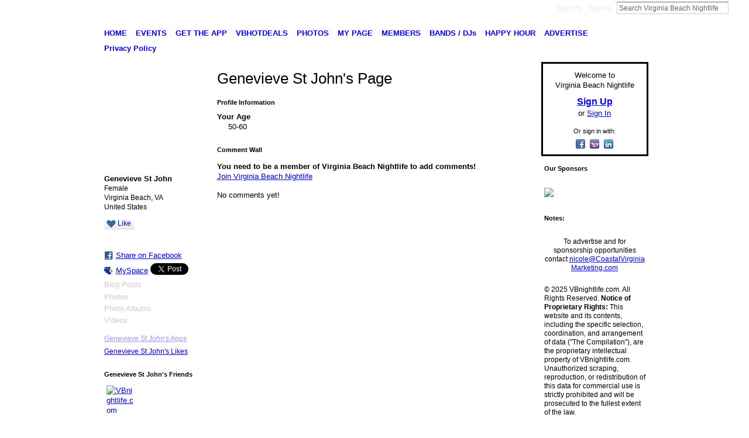

--- FILE ---
content_type: text/html; charset=UTF-8
request_url: https://vbnightlife.com/profile/GenevieveStJohn
body_size: 42741
content:
<!DOCTYPE html>
<html lang="en" xmlns:og="http://ogp.me/ns#" xmlns:fb="http://www.facebook.com/2008/fbml">
    <head data-layout-view="default">
<script>
    window.dataLayer = window.dataLayer || [];
        </script>
<!-- Google Tag Manager -->
<script>(function(w,d,s,l,i){w[l]=w[l]||[];w[l].push({'gtm.start':
new Date().getTime(),event:'gtm.js'});var f=d.getElementsByTagName(s)[0],
j=d.createElement(s),dl=l!='dataLayer'?'&l='+l:'';j.async=true;j.src=
'https://www.googletagmanager.com/gtm.js?id='+i+dl;f.parentNode.insertBefore(j,f);
})(window,document,'script','dataLayer','GTM-T5W4WQ');</script>
<!-- End Google Tag Manager -->
        <script>(function(){var d={date:8,app:"s",host:"s",ip:4,ua:"s",user:"s",url:"s",html:4,css:4,render:4,js:4,nlr:4,nlr_eval:4,img:4,embed:4,obj:4,mcc:4,mcr:4,mct:4,nac:4,pac:4,l_t:"s"},h=document,e="getElementsByTagName",i=window,c=function(){return(new Date).getTime()},f=c(),g={},b={},a={},j=i.bzplcm={listen:{},start:function(k){b[k]=c();return j},stop:function(k){g[k]=c()-b[k];return j},ts:function(k){g[k]=c()-f;return j},abs_ts:function(k){g[k]=c();return j},add:function(l){for(var k in l){if("function"!=typeof l[k]){a[k]=l[k]}}},send:function(){if(!g.he){j.ts("he")}a.date=["xdate"];a.host=["xhost"];a.ip=["xip"];a.ua=["xua"];a.url=["xpath"];a.html=g.he-g.hb;a.css=g.ca-g.cb;a.render=g.jb-g.hb;a.js=g.ja-g.jb;a.nlr=g.nr-g.ns;a.nlr_eval=g.ni+g.ne;a.img=h[e]("img").length;a.embed=h[e]("embed").length;a.obj=h[e]("object").length;if(i.xg&&i.xg.xnTrackEvent){i.xg.xnTrackEvent(d,"BazelCSPerfLite",a)}}}})();</script><script>if(window.bzplcm)window.bzplcm.ts('hb')</script>    <meta http-equiv="Content-Type" content="text/html; charset=utf-8" />
    <title>Genevieve St John&#039;s Page - Virginia Beach Nightlife</title>
    <link rel="icon" href="https://vbnightlife.com/favicon.ico" type="image/x-icon" />
    <link rel="SHORTCUT ICON" href="https://vbnightlife.com/favicon.ico" type="image/x-icon" />
    <meta name="description" content="Genevieve St John's Page on Virginia Beach Nightlife" />
    <meta name="keywords" content="mobile app, experience vb, fundraisers, things do, vbnightlife, entertainment, happy hour, restaurants, deals, events, Virginia beach, attractions, Nightlife, bars, dining" />
<meta name="title" content="Genevieve St John&#039;s Page" />
<meta property="og:type" content="website" />
<meta property="og:url" content="https://vbnightlife.com/profiles/profile/show?id=GenevieveStJohn" />
<meta property="og:title" content="Genevieve St John&#039;s Page" />
<meta property="og:image" content="https://storage.ning.com/topology/rest/1.0/file/get/1544831871?profile=RESIZE_710x&amp;width=183&amp;height=183&amp;crop=1%3A1">
<meta name="twitter:card" content="summary" />
<meta name="twitter:title" content="Genevieve St John&#039;s Page" />
<meta name="twitter:description" content="Genevieve St John's Page on Virginia Beach Nightlife" />
<meta name="twitter:image" content="https://storage.ning.com/topology/rest/1.0/file/get/1544831871?profile=RESIZE_710x&amp;width=183&amp;height=183&amp;crop=1%3A1" />
<link rel="image_src" href="https://storage.ning.com/topology/rest/1.0/file/get/1544831871?profile=RESIZE_710x&amp;width=183&amp;height=183&amp;crop=1%3A1" />
<script type="text/javascript">
    djConfig = { preventBackButtonFix: false, isDebug: false }
ning = {"CurrentApp":{"premium":true,"iconUrl":"https:\/\/storage.ning.com\/topology\/rest\/1.0\/file\/get\/2745981902?profile=UPSCALE_150x150","url":"httpsvirginiabeachnightlife.ning.com","domains":["www.vbnightlife.com","vbnightlife.com"],"online":true,"privateSource":true,"id":"virginiabeachnightlife","appId":2508951,"description":"Search Experience VB in the App Stores to download our Free Mobile App. Experience Virginia Beach with one app &amp; &quot;Know where to go!&quot;","name":"Virginia Beach Nightlife","owner":"2kfpjvhomfrs0","createdDate":"2008-11-18T02:52:52.974Z","runOwnAds":false,"category":{"mobile app":null,"experience vb":null,"fundraisers":null,"things to do":null,"vbnightlife":null,"entertainment":null,"happy hour":null,"restaurants":null,"deals":null,"events":null,"Virginia beach":null,"attractions":null,"Nightlife":null,"bars":null,"dining":null},"tags":["mobile app","experience vb","fundraisers","things to do","vbnightlife","entertainment","happy hour","restaurants","deals","events","Virginia beach","attractions","Nightlife","bars","dining"]},"CurrentProfile":null,"maxFileUploadSize":7};
        (function(){
            if (!window.ning) { return; }

            var age, gender, rand, obfuscated, combined;

            obfuscated = document.cookie.match(/xgdi=([^;]+)/);
            if (obfuscated) {
                var offset = 100000;
                obfuscated = parseInt(obfuscated[1]);
                rand = obfuscated / offset;
                combined = (obfuscated % offset) ^ rand;
                age = combined % 1000;
                gender = (combined / 1000) & 3;
                gender = (gender == 1 ? 'm' : gender == 2 ? 'f' : 0);
                ning.viewer = {"age":age,"gender":gender};
            }
        })();

        if (window.location.hash.indexOf('#!/') == 0) {
        window.location.replace(window.location.hash.substr(2));
    }
    window.xg = window.xg || {};
xg.captcha = {
    'shouldShow': false,
    'siteKey': '6Ldf3AoUAAAAALPgNx2gcXc8a_5XEcnNseR6WmsT'
};
xg.addOnRequire = function(f) { xg.addOnRequire.functions.push(f); };
xg.addOnRequire.functions = [];
xg.addOnFacebookLoad = function (f) { xg.addOnFacebookLoad.functions.push(f); };
xg.addOnFacebookLoad.functions = [];
xg._loader = {
    p: 0,
    loading: function(set) {  this.p++; },
    onLoad: function(set) {
                this.p--;
        if (this.p == 0 && typeof(xg._loader.onDone) == 'function') {
            xg._loader.onDone();
        }
    }
};
xg._loader.loading('xnloader');
if (window.bzplcm) {
    window.bzplcm._profileCount = 0;
    window.bzplcm._profileSend = function() { if (window.bzplcm._profileCount++ == 1) window.bzplcm.send(); };
}
xg._loader.onDone = function() {
            if(window.bzplcm)window.bzplcm.start('ni');
        xg.shared.util.parseWidgets();    var addOnRequireFunctions = xg.addOnRequire.functions;
    xg.addOnRequire = function(f) { f(); };
    try {
        if (addOnRequireFunctions) { dojo.lang.forEach(addOnRequireFunctions, function(onRequire) { onRequire.apply(); }); }
    } catch (e) {
        if(window.bzplcm)window.bzplcm.ts('nx').send();
        throw e;
    }
    if(window.bzplcm) { window.bzplcm.stop('ni'); window.bzplcm._profileSend(); }
};
window.xn = { track: { event: function() {}, pageView: function() {}, registerCompletedFlow: function() {}, registerError: function() {}, timer: function() { return { lapTime: function() {} }; } } };</script>
<link rel="alternate" type="application/atom+xml" title="Genevieve St John&#039;s Friends - Virginia Beach Nightlife" href="https://vbnightlife.com/profiles/friend/feed?user=2jk38pt4uxh6m&amp;xn_auth=no" />
<style type="text/css" media="screen,projection">
#xg_navigation ul div.xg_subtab ul li a {
    color:#999999;
    background:#FFFFFF;
}
#xg_navigation ul div.xg_subtab ul li a:hover {
    color:#444444;
    background:#D9D9D9;
}
</style>
<script>if(window.bzplcm)window.bzplcm.ts('cb')</script>
<style type="text/css" media="screen,projection">
@import url("https://static.ning.com/socialnetworkmain/widgets/index/css/common.min.css?xn_version=1229287718");
@import url("https://static.ning.com/socialnetworkmain/widgets/profiles/css/component.min.css?xn_version=467783652");
@import url("https://static.ning.com/socialnetworkmain/widgets/index/css/typography-normal.min.css?xn_version=546337766");
@import url("https://static.ning.com/socialnetworkmain/widgets/index/css/icon/icons-369.min.css?xn_version=3991738700");
@import url("https://static.ning.com/socialnetworkmain/widgets/index/css/link-underline.min.css?xn_version=147109528");

</style>

<style type="text/css" media="screen,projection">
@import url("/generated-69468fc8e71958-15684367-css?xn_version=202512201152");

</style>

<style type="text/css" media="screen,projection">
@import url("https://storage.ning.com/topology/rest/1.0/file/get/1441635764?profile=original");
@import url("https://storage.ning.com/topology/rest/1.0/file/get/1557322137?profile=original");

</style>

<!--[if IE 6]>
    <link rel="stylesheet" type="text/css" href="https://static.ning.com/socialnetworkmain/widgets/index/css/common-ie6.min.css?xn_version=463104712" />
<![endif]-->
<!--[if IE 7]>
<link rel="stylesheet" type="text/css" href="https://static.ning.com/socialnetworkmain/widgets/index/css/common-ie7.css?xn_version=2712659298" />
<![endif]-->
<script>if(window.bzplcm)window.bzplcm.ts('ca')</script><link rel="EditURI" type="application/rsd+xml" title="RSD" href="https://vbnightlife.com/profiles/blog/rsd" />
<script type="text/javascript">(function(a,b){if(/(android|bb\d+|meego).+mobile|avantgo|bada\/|blackberry|blazer|compal|elaine|fennec|hiptop|iemobile|ip(hone|od)|iris|kindle|lge |maemo|midp|mmp|netfront|opera m(ob|in)i|palm( os)?|phone|p(ixi|re)\/|plucker|pocket|psp|series(4|6)0|symbian|treo|up\.(browser|link)|vodafone|wap|windows (ce|phone)|xda|xiino/i.test(a)||/1207|6310|6590|3gso|4thp|50[1-6]i|770s|802s|a wa|abac|ac(er|oo|s\-)|ai(ko|rn)|al(av|ca|co)|amoi|an(ex|ny|yw)|aptu|ar(ch|go)|as(te|us)|attw|au(di|\-m|r |s )|avan|be(ck|ll|nq)|bi(lb|rd)|bl(ac|az)|br(e|v)w|bumb|bw\-(n|u)|c55\/|capi|ccwa|cdm\-|cell|chtm|cldc|cmd\-|co(mp|nd)|craw|da(it|ll|ng)|dbte|dc\-s|devi|dica|dmob|do(c|p)o|ds(12|\-d)|el(49|ai)|em(l2|ul)|er(ic|k0)|esl8|ez([4-7]0|os|wa|ze)|fetc|fly(\-|_)|g1 u|g560|gene|gf\-5|g\-mo|go(\.w|od)|gr(ad|un)|haie|hcit|hd\-(m|p|t)|hei\-|hi(pt|ta)|hp( i|ip)|hs\-c|ht(c(\-| |_|a|g|p|s|t)|tp)|hu(aw|tc)|i\-(20|go|ma)|i230|iac( |\-|\/)|ibro|idea|ig01|ikom|im1k|inno|ipaq|iris|ja(t|v)a|jbro|jemu|jigs|kddi|keji|kgt( |\/)|klon|kpt |kwc\-|kyo(c|k)|le(no|xi)|lg( g|\/(k|l|u)|50|54|\-[a-w])|libw|lynx|m1\-w|m3ga|m50\/|ma(te|ui|xo)|mc(01|21|ca)|m\-cr|me(rc|ri)|mi(o8|oa|ts)|mmef|mo(01|02|bi|de|do|t(\-| |o|v)|zz)|mt(50|p1|v )|mwbp|mywa|n10[0-2]|n20[2-3]|n30(0|2)|n50(0|2|5)|n7(0(0|1)|10)|ne((c|m)\-|on|tf|wf|wg|wt)|nok(6|i)|nzph|o2im|op(ti|wv)|oran|owg1|p800|pan(a|d|t)|pdxg|pg(13|\-([1-8]|c))|phil|pire|pl(ay|uc)|pn\-2|po(ck|rt|se)|prox|psio|pt\-g|qa\-a|qc(07|12|21|32|60|\-[2-7]|i\-)|qtek|r380|r600|raks|rim9|ro(ve|zo)|s55\/|sa(ge|ma|mm|ms|ny|va)|sc(01|h\-|oo|p\-)|sdk\/|se(c(\-|0|1)|47|mc|nd|ri)|sgh\-|shar|sie(\-|m)|sk\-0|sl(45|id)|sm(al|ar|b3|it|t5)|so(ft|ny)|sp(01|h\-|v\-|v )|sy(01|mb)|t2(18|50)|t6(00|10|18)|ta(gt|lk)|tcl\-|tdg\-|tel(i|m)|tim\-|t\-mo|to(pl|sh)|ts(70|m\-|m3|m5)|tx\-9|up(\.b|g1|si)|utst|v400|v750|veri|vi(rg|te)|vk(40|5[0-3]|\-v)|vm40|voda|vulc|vx(52|53|60|61|70|80|81|83|85|98)|w3c(\-| )|webc|whit|wi(g |nc|nw)|wmlb|wonu|x700|yas\-|your|zeto|zte\-/i.test(a.substr(0,4)))window.location.replace(b)})(navigator.userAgent||navigator.vendor||window.opera,'https://vbnightlife.com/m/profile?screenName=2jk38pt4uxh6m');</script>
    </head>
    <body>
<!-- Google Tag Manager (noscript) -->
<noscript><iframe src="https://www.googletagmanager.com/ns.html?id=GTM-T5W4WQ"
height="0" width="0" style="display:none;visibility:hidden"></iframe></noscript>
<!-- End Google Tag Manager (noscript) -->
        <div id='fb-root'></div>
<script>
  window.fbAsyncInit = function () {
    FB.init({
      appId      : '101643313208592', 
      status     : true,   
      cookie     : true,   
      xfbml      : true, 
      version    : 'v2.3'  
    });
    var n = xg.addOnFacebookLoad.functions.length;
    for (var i = 0; i < n; i++) {
      xg.addOnFacebookLoad.functions[i]();
    }
    xg.addOnFacebookLoad = function (f) { f(); };
    xg.addOnFacebookLoad.functions = [];
  };
  (function() {
    var e = document.createElement('script');
    e.src = document.location.protocol + '//connect.facebook.net/en_US/sdk.js';
    e.async = true;
    document.getElementById('fb-root').appendChild(e);
  })();
</script>        <div id="xn_bar">
            <div id="xn_bar_menu">
                <div id="xn_bar_menu_branding" >
                                    </div>

                <div id="xn_bar_menu_more">
                    <form id="xn_bar_menu_search" method="GET" action="https://vbnightlife.com/main/search/search">
                        <fieldset>
                            <input type="text" name="q" id="xn_bar_menu_search_query" value="Search Virginia Beach Nightlife" _hint="Search Virginia Beach Nightlife" accesskey="4" class="text xj_search_hint" />
                            <a id="xn_bar_menu_search_submit" href="#" onclick="document.getElementById('xn_bar_menu_search').submit();return false">Search</a>
                        </fieldset>
                    </form>
                </div>

                            <ul id="xn_bar_menu_tabs">
                                            <li><a href="https://vbnightlife.com/main/authorization/signUp?target=https%3A%2F%2Fvbnightlife.com%2Fprofiles%2Fprofile%2Fshow%3Fid%3DGenevieveStJohn%26">Sign Up</a></li>
                                                <li><a href="https://vbnightlife.com/main/authorization/signIn?target=https%3A%2F%2Fvbnightlife.com%2Fprofiles%2Fprofile%2Fshow%3Fid%3DGenevieveStJohn%26">Sign In</a></li>
                                    </ul>
                        </div>
        </div>
        
        
        <div id="xg" class="xg_theme xg_widget_profiles xg_widget_profiles_profile xg_widget_profiles_profile_show" data-layout-pack="classic">
            <div id="xg_head">
                <div id="xg_masthead">
                    <p id="xg_sitename"><a id="application_name_header_link" href="/">Virginia Beach Nightlife</a></p>
                    <p id="xg_sitedesc" class="xj_site_desc">Know where to go!</p>
                </div>
                <div id="xg_navigation">
                    <ul>
    <li id="xg_tab_main" class="xg_subtab"><a href="/"><span>HOME</span></a></li><li dojoType="SubTabHover" id="xg_tab_xn37" class="xg_subtab"><a href="/page/events"><span>EVENTS</span></a><div class="xg_subtab" style="display:none;position:absolute;"><ul class="xg_subtab" style="display:block;" ><li style="list-style:none !important;display:block;text-align:left;"><a href="/page/events" style="float:none;"><span>All Events</span></a></li></ul></div></li><li id="xg_tab_xn31" class="xg_subtab"><a href="/page/vbnightlifeapp"><span>GET THE APP</span></a></li><li id="xg_tab_xn27" class="xg_subtab"><a href="http://vbhotdeals.com/" target="_blank"><span>VBHOTDEALS</span></a></li><li id="xg_tab_photo" class="xg_subtab"><a href="/photo/album/list"><span>PHOTOS</span></a></li><li id="xg_tab_profile" class="xg_subtab"><a href="/profiles"><span>MY PAGE</span></a></li><li id="xg_tab_members" class="xg_subtab this"><a href="/profiles/members/"><span>MEMBERS</span></a></li><li id="xg_tab_xn1" class="xg_subtab"><a href="/page/bands-djs-in-virginia-beach"><span>BANDS / DJs</span></a></li><li id="xg_tab_xn6" class="xg_subtab"><a href="http://events.vbnightlife.com" target="_blank"><span>HAPPY HOUR</span></a></li><li id="xg_tab_xn30" class="xg_subtab"><a href="/page/advertise" target="_blank"><span>ADVERTISE</span></a></li><li id="xg_tab_xn50" class="xg_subtab"><a href="/page/privacy-policy"><span>Privacy Policy</span></a></li></ul>

                </div>
            </div>
            
            <div id="xg_body">
                
                <div class="xg_column xg_span-16 xj_classic_canvas">
                    <div  class='xg_colgroup first-child last-child'>
<div _maxEmbedWidth="730" _columnCount="3"  class='xg_3col first-child'>
<div  class='xg_colgroup last-child'>
<div _maxEmbedWidth="171" _columnCount="1"  id="xg_layout_column_1" class='xg_1col first-child'>
<div class="xg_module xg_module_with_dialog module_user_summary">
    <div class="module_user_thumbnail">
        <div>
            <span class="table_img dy-avatar dy-avatar-full-width "><img id="xj_photo_img_tag" _origImgUrl="https://storage.ning.com/topology/rest/1.0/file/get/1544831871?profile=original" class="photo " src="https://storage.ning.com/topology/rest/1.0/file/get/1544831871?profile=RESIZE_710x&amp;width=184&amp;height=184&amp;crop=1%3A1" alt="" /></span>        </div>
    </div><!-- module_user_thumbnail -->
    <div class="xg_module_body profile vcard">
        <dl class="last-child">
            <dt class="fn">
                <span class="fn">Genevieve St John</span>
                <span><ul class="member_detail"><li>Female</li><li>Virginia Beach, VA</li><li>United States</li></ul></span>            </dt>
            	            <dd class="profile-like-button"><div class="likebox likebox-ning">
    <div class="ning-like">
                <div class="xg_lightborder like-button like-button-1">
            <a data-content-id="2508951:User:317606"
                        data-content-type="User"
                        data-sign-up-url="https://vbnightlife.com/main/authorization/signUp?target=https%3A%2F%2Fvbnightlife.com%2Fprofiles%2Fprofile%2Fshow%3Fid%3DGenevieveStJohn%26"
                        data-like-url="/main/like/like"
                        data-unlike-url="/main/like/unlike"
                        data-track='{"category":"Likes","action":"Like","label":"","ga4":{"event":"like"}}'                                                data-page-type="profile" class="xg_sprite" href="#">
                Like            </a>
        </div>
                <div class="like-count dy-displaynone">
            <a href="#" class="view-liked" _id="2508951:User:317606">0 members like this</a>
        </div>
    </div>
</div>
</dd><dd class="profile-social-buttons">        <a class="post_to_facebook xj_post_to_facebook_stream dy-displaynone" href="http://www.facebook.com/share.php?u=https%3A%2F%2Fvbnightlife.com%2Fprofile%2FGenevieveStJohn%3Fxg_source%3Dfacebook&amp;t=Genevieve%20St%20John%27s%20profile%20on%20Virginia%20Beach%20Nightlife"
                _args="{&quot;name&quot;:&quot;Genevieve St John&#039;s profile on Virginia Beach Nightlife&quot;,&quot;href&quot;:&quot;https:\/\/vbnightlife.com\/profile\/GenevieveStJohn?xg_source=facebook&quot;,&quot;text&quot;:&quot;Share on Facebook&quot;,&quot;description&quot;:&quot;Virginia Beach, VA, United States&quot;,&quot;media&quot;:[{&quot;type&quot;:&quot;image&quot;,&quot;src&quot;:&quot;https:\/\/storage.ning.com\/topology\/rest\/1.0\/file\/get\/1544831871?profile=RESIZE_180x180&amp;width=90&amp;height=90&amp;crop=1:1&quot;,&quot;href&quot;:&quot;https:\/\/vbnightlife.com\/profile\/GenevieveStJohn?xg_source=facebook&quot;}],&quot;actionLink&quot;:{&quot;text&quot;:&quot;View Profile&quot;,&quot;href&quot;:&quot;https:\/\/vbnightlife.com\/profile\/GenevieveStJohn?xg_source=facebook&quot;},&quot;log&quot;:{&quot;module&quot;:&quot;profiles&quot;,&quot;page&quot;:&quot;profile&quot;,&quot;action&quot;:&quot;show&quot;},&quot;private&quot;:false,&quot;user&quot;:null,&quot;contentId&quot;:null,&quot;display&quot;:false,&quot;userMessage&quot;:&quot;&quot;,&quot;pageId&quot;:null}"
                >Share on Facebook</a>
    <div class="likebox">
    <div class="facebook-like" data-content-type="User" data-content-id="2508951:User:317606" data-page-type="profile">
        <fb:like href="https://vbnightlife.com/xn/detail/2508951:User:317606" layout="button_count" show_faces="false" width="90"></fb:like>
    </div>
</div>
        <a class="post_to_facebook xj_post_to_facebook_stream " href="http://www.facebook.com/share.php?u=https%3A%2F%2Fvbnightlife.com%2Fprofile%2FGenevieveStJohn%3Fxg_source%3Dfacebook&amp;t=Genevieve%20St%20John%27s%20profile%20on%20Virginia%20Beach%20Nightlife"
                _args="{&quot;name&quot;:&quot;Genevieve St John&#039;s profile on Virginia Beach Nightlife&quot;,&quot;href&quot;:&quot;https:\/\/vbnightlife.com\/profile\/GenevieveStJohn?xg_source=facebook&quot;,&quot;text&quot;:&quot;Share on Facebook&quot;,&quot;description&quot;:&quot;Virginia Beach, VA, United States&quot;,&quot;media&quot;:[{&quot;type&quot;:&quot;image&quot;,&quot;src&quot;:&quot;https:\/\/storage.ning.com\/topology\/rest\/1.0\/file\/get\/1544831871?profile=RESIZE_180x180&amp;width=90&amp;height=90&amp;crop=1:1&quot;,&quot;href&quot;:&quot;https:\/\/vbnightlife.com\/profile\/GenevieveStJohn?xg_source=facebook&quot;}],&quot;actionLink&quot;:{&quot;text&quot;:&quot;View Profile&quot;,&quot;href&quot;:&quot;https:\/\/vbnightlife.com\/profile\/GenevieveStJohn?xg_source=facebook&quot;},&quot;log&quot;:{&quot;module&quot;:&quot;profiles&quot;,&quot;page&quot;:&quot;profile&quot;,&quot;action&quot;:&quot;show&quot;},&quot;private&quot;:false,&quot;user&quot;:null,&quot;contentId&quot;:null,&quot;userMessage&quot;:&quot;&quot;,&quot;pageId&quot;:null,&quot;display&quot;:null}"
                >Share on Facebook</a>
    <a href="http://www.myspace.com/Modules/PostTo/Pages/?t=Checking%20out%20Genevieve%20St%20John%27s%20Profile%20on%20Virginia%20Beach%20Nightlife%3A&c=Genevieve%20St%20John&u=https%3A%2F%2Fvbnightlife.com%2Fprofile%2FGenevieveStJohn&l=2" class="post_to_myspace" target="_blank">MySpace</a>            <script>!function(d,s,id){var js,fjs=d.getElementsByTagName(s)[0];if(!d.getElementById(id)){js=d.createElement(s);js.id=id;js.src="//platform.twitter.com/widgets.js";fjs.parentNode.insertBefore(js,fjs);}}(document,"script","twitter-wjs");</script>
                    <span class="xg_tweet">
        <a href="https://twitter.com/share" class="post_to_twitter twitter-share-button" target="_blank"
            data-text="Checking out Genevieve St John&#039;s Profile on Virginia Beach Nightlife:" data-url="https://vbnightlife.com/profile/GenevieveStJohn" data-count="none" data-dnt="true">Tweet</a>
        </span>
        </dd>        </dl>
    </div>
    <div class="xg_module_body">
        <ul class="nobullets last-child">
            <li class="disabled">Blog Posts</li><li class="disabled">Photos</li><li class="disabled">Photo Albums</li><li class="disabled">Videos</li>        </ul>
    </div>

            <div class="xg_module_body">
            <ul class="nobullets last-child">
                <li  class="disabled"><a href="https://vbnightlife.com/profiles/profile/apps?screenName=2jk38pt4uxh6m">Genevieve St John's Apps</a></li>
                    <li><a href="https://vbnightlife.com/profiles/like/list?screenName=2jk38pt4uxh6m">Genevieve St John's Likes</a></li>            </ul>
        </div>
    </div>
<div class="no_cross_container xg_module module_members">
    <div class="xg_module_head">
        <h2>Genevieve St John's Friends</h2>
    </div>

    <div class="xg_module_body body_small">
    <ul class="clist">            <li><a href="/profile/admin" title="VBnightlife.com"><img class="newrow photo" src="https://storage.ning.com/topology/rest/1.0/file/get/1544801916?profile=RESIZE_48X48&width=48&height=48&crop=1%3A1" alt="VBnightlife.com" height="48" width="48" style="width:48px; height:48px"></a></li>
    </ul>
    </div>
            <div class="xg_module_foot">
            <ul>
                <li class="right"><a href="/friends/GenevieveStJohn">View All</a></li>            </ul>
        </div>
    </div>
&nbsp;</div>
<div _maxEmbedWidth="540" _columnCount="2"  id="xg_layout_column_2" class='xg_2col last-child'>
    <div class="xg_headline">
<div class="tb"><h1>Genevieve St John&#039;s Page</h1>
    </div>
</div>
<div class="xg_module module_about_user">
    <div class="xg_module_head">
		<h2>Profile Information</h2>
                    </div>
            <div class="xg_module_body">
                    <dl >
                <dt>Your Age</dt>
                <dd>50-60</dd>
            </dl>
                            </div>
    </div>
<div class="no_cross_container xg_module xg_module_comment_wall">
    <div id="com" class="xg_module_head">
    <h2 id="chatter_box_heading" numComments="0">Comment Wall</h2>
</div>            <div class="xg_module_body">
            <a name="add_comment"></a>
  <h3>You need to be a member of Virginia Beach Nightlife to add comments!</h3>
             <p><a href="https://vbnightlife.com/main/authorization/signUp?target=https%3A%2F%2Fvbnightlife.com%2Fprofiles%2Fprofile%2Fshow%3Fid%3DGenevieveStJohn%26">Join Virginia Beach Nightlife</a></p>
          </div>
        <div class="xg_module_body xj_ajax">
            <div id="xg_profiles_chatterwall_list" _scrollTo="">
  <ul class="list chatter nobullets">
    <li class="sparse" id="xg_profiles_chatterwall_empty" >No comments yet!</li>
  </ul>
</div>

        </div>    </div>
&nbsp;</div>
</div>
&nbsp;</div>
<div _maxEmbedWidth="173" _columnCount="1"  class='xg_1col last-child'>
&nbsp;</div>
</div>

                </div>
                <div class="xg_column xg_span-4 xg_last xj_classic_sidebar">
                        <div class="xg_module" id="xg_module_account">
        <div class="xg_module_body xg_signup xg_lightborder">
            <p>Welcome to<br />Virginia Beach Nightlife</p>
                        <p class="last-child"><big><strong><a href="https://vbnightlife.com/main/authorization/signUp?target=https%3A%2F%2Fvbnightlife.com%2Fprofiles%2Fprofile%2Fshow%3Fid%3DGenevieveStJohn%26">Sign Up</a></strong></big><br/>or <a href="https://vbnightlife.com/main/authorization/signIn?target=https%3A%2F%2Fvbnightlife.com%2Fprofiles%2Fprofile%2Fshow%3Fid%3DGenevieveStJohn%26" style="white-space:nowrap">Sign In</a></p>
                            <div class="xg_external_signup xg_lightborder xj_signup">
                    <p class="dy-small">Or sign in with:</p>
                    <ul class="providers">
            <li>
            <a
                onclick="xg.index.authorization.social.openAuthWindow(
                    'https://auth.ning.com/socialAuth/facebook?edfm=NfIBc77laihMEBT44%2FvMAsnUTtj1yeY3lykl%2BqhhRvLuNwhdk9BSIykpynJcVsNsZ73sS2e22GXzDEp%2B7wTtkSTwIQsU2PCuT0PCGgmFf9SC%2FveNmOIyMGrNwYYzFhTans4tO0wRbnFD%2Fl061g3sQxKM3YSQfsbFWYfhUaxbzRx1vxBK%2FcfJACrkWR6v908ldOcp3O2kDy8V2cbQ%2BwukbbEhy%2BkUT1Fuo0udKOmY03NWK%2FZZ7ccEzBd4Flj2vkPYNhnNgHdu1bD%2FMaBBESJExx%2FXlCEBYbwvbA4enO5C8nhUx6apW7pgISVc%2FXn0z8WUvVz87c%2BRreiDx0A9WBLhiRlELC2bQVJ2L6TUBRiPXL4tQpl2oEx6uIOIrMNbiT04zZFFwPXNSC2MNF8sfzSqaYcrQC40H8r8S3ACfOSXh7BuvmkYrEQ9CzL66eHvN2KW'
                    ); return false;">
                            <span class="mini-service mini-service-facebook" title="Facebook"></span>
                        </a>
        </li>
            <li>
            <a
                onclick="xg.index.authorization.social.openAuthWindow(
                    'https://auth.ning.com/socialAuth/yahooopenidconnect?edfm=T291U%2Fuy1igcbVD%2BkuOsL8kcsy4%2Bo2duT7qcN3L6oG0uBo4ceY9dJZmyM0Mw%2BAZC78jmrM3lSQKrt4y8J0liwbOT1C33geQCvqnhc%2BeXzSxNfmt2GAkNTQoc70NVbf0ce9wyrjxpU9%2F7sBgQp%2F79ng%2BchHHjHkcnZpptEc6mZQ0Gk%2FNLh72WbPwnd270EVIhXZ394r88DzfeZogLmy3KB%2FSG9RS%2FuY8LOE41sPkwpZlEsYbEoAMZPmrtXSEHOXphqAgJE1txWICHC%2B6F8J3E0ZhriR7K0mEwdKpyp%2BJCQbjUlKCfmEietQ%2BqUcGcWRRXz4frwDejU8aBNVnasl%2FL%2BWO1ENWCy13ZiyDpE9EnpzU%3D'
                ); return false;">
                <span class="mini-service mini-service-yahoo" title="Yahoo!"></span>
            </a>
        </li>
            <li>
            <a
                onclick="xg.index.authorization.social.openAuthWindow(
                    'https://auth.ning.com/socialAuth/linkedin?edfm=La4OsIyB3ybY8wJKaWbsmG5QKUF6ELpEBoU1iLg0Bx0M%2BZ%2Fqm32RmtIgQRilzwR9b6TvuO3vmvfw7mBqOh0Nc1HXLbW1Oy2t5H5V%2BKOih2fwZ8KO0MhJGElB9xoVYAL4zxgeIRpx9CEU3jKeT9VI7uVmeAkEDYDnhpYSqbG40hCETW0kRMQeqi4Puu7Sf5lkjKcXM5smsf7WAmWWpgP7m8pp3uhg%2B2w4Z9Mb4voFRafLmBgsrdthMJDdL8ZM6jGde14WVSJ9yU9slAqy%2FKUOdpZr1bCf1nngHoKpjLZLT7H%2BjjURE2BXQx5%2FdpWYDjPmFNUNunZrdLoVVsRsHspJdhdX7PRjBGsyl8S%2FB2D4ADSXedxbRbcVr2qS3mdQZoI%2Ftr6OozSGPyDrYEzqPMllTlg9ujCYy76I1ciXaq860B0%3D'
                ); return false;">
                <span class="mini-service mini-service-linkedin" title="LinkedIn"></span>
            </a>
        </li>
    </ul>
                </div>
                    </div>
    </div>
<div class="xg_module html_module module_text xg_reset" data-module_name="text"
        >
        <div class="xg_module_head"><h2>Our Sponsors</h2></div>
        <div class="xg_module_body xg_user_generated">
            <p></p>
<div><a href="http://www.vbhotdeals.com" target="_blank" rel="noopener"><img src="https://storage.ning.com/topology/rest/1.0/file/get/1664311384?profile=RESIZE_710x" width="160" class="align-full"  /></a></div>
        </div>
        </div>
<div class="xg_module html_module module_text xg_reset" data-module_name="text"
        >
        <div class="xg_module_head"><h2>Notes:</h2></div>
        <div class="xg_module_body xg_user_generated">
            <p style="text-align: center;"></p>
<p style="text-align: center;"><span style="font-family: arial, helvetica, sans-serif;">To advertise and for sponsorship opportunities contact&#160;<a data-mce-="" href="mailto:nicole@CoastalVirginiaMarketing.com" target="_blank" rel="noopener">nicole@CoastalVirginiaMarketing.com</a></span></p>
<p style="text-align: center;"></p>
<p style="text-align: left;"><span style="font-family: arial, helvetica, sans-serif;">© 2025 VBnightlife.com. All Rights Reserved. <b>Notice of Proprietary Rights:</b> This website and its contents, including the specific selection, coordination, and arrangement of data ("The Compilation"), are the proprietary intellectual property of VBnightlife.com. Unauthorized scraping, reproduction, or redistribution of this data for commercial use is strictly prohibited and will be prosecuted to the fullest extent of the law.</span></p>
<p style="text-align: left;">&#160;</p>
<p style="text-align: left;">&#160;</p>
        </div>
        </div>

                </div>
            </div>
            <div id="xg_foot">
                <p class="left">
    © 2026             &nbsp; Created by <a href="/profile/admin">VBnightlife.com</a>.            &nbsp;
    Powered by<a class="poweredBy-logo" href="https://www.ning.com/" title="" alt="" rel="dofollow">
    <img class="poweredbylogo" width="87" height="15" src="https://static.ning.com/socialnetworkmain/widgets/index/gfx/Ning_MM_footer_wht@2x.png?xn_version=2105418020"
         title="Ning Website Builder" alt="Website builder | Create website | Ning.com">
</a>    </p>
    <p class="right xg_lightfont">
                    <a href="https://vbnightlife.com/main/embeddable/list">Badges</a> &nbsp;|&nbsp;
                        <a href="https://vbnightlife.com/main/authorization/signUp?target=https%3A%2F%2Fvbnightlife.com%2Fmain%2Findex%2Freport" dojoType="PromptToJoinLink" _joinPromptText="Please sign up or sign in to complete this step." _hasSignUp="true" _signInUrl="https://vbnightlife.com/main/authorization/signIn?target=https%3A%2F%2Fvbnightlife.com%2Fmain%2Findex%2Freport">Report an Issue</a> &nbsp;|&nbsp;
                        <a href="https://vbnightlife.com/main/authorization/termsOfService?previousUrl=https%3A%2F%2Fvbnightlife.com%2Fprofiles%2Fprofile%2Fshow%3Fid%3DGenevieveStJohn%26">Terms of Service</a>
            </p>

            </div>
        </div>
        
        <div id="xj_baz17246" class="xg_theme"></div>
<div id="xg_overlay" style="display:none;">
<!--[if lte IE 6.5]><iframe></iframe><![endif]-->
</div>
<!--googleoff: all--><noscript>
	<style type="text/css" media="screen">
        #xg { position:relative;top:120px; }
        #xn_bar { top:120px; }
	</style>
	<div class="errordesc noscript">
		<div>
            <h3><strong>Hello, you need to enable JavaScript to use Virginia Beach Nightlife.</strong></h3>
            <p>Please check your browser settings or contact your system administrator.</p>
			<img src="/xn_resources/widgets/index/gfx/jstrk_off.gif" alt="" height="1" width="1" />
		</div>
	</div>
</noscript><!--googleon: all-->
<script>if(window.bzplcm)window.bzplcm.ts('jb')</script><script type="text/javascript" src="https://static.ning.com/socialnetworkmain/widgets/lib/core.min.js?xn_version=1651386455"></script>        <script>
            var sources = ["https:\/\/www.google.com\/recaptcha\/api.js","https:\/\/static.ning.com\/socialnetworkmain\/widgets\/lib\/js\/jquery\/jquery.ui.widget.js?xn_version=202512201152","https:\/\/static.ning.com\/socialnetworkmain\/widgets\/lib\/js\/jquery\/jquery.iframe-transport.js?xn_version=202512201152","https:\/\/static.ning.com\/socialnetworkmain\/widgets\/lib\/js\/jquery\/jquery.fileupload.js?xn_version=202512201152","https:\/\/storage.ning.com\/topology\/rest\/1.0\/file\/get\/12882181094?profile=original&r=1724772598","https:\/\/storage.ning.com\/topology\/rest\/1.0\/file\/get\/11108753062?profile=original&r=1684134881","https:\/\/storage.ning.com\/topology\/rest\/1.0\/file\/get\/11108754066?profile=original&r=1684134881"];
            var numSources = sources.length;
                        var heads = document.getElementsByTagName('head');
            var node = heads.length > 0 ? heads[0] : document.body;
            var onloadFunctionsObj = {};

            var createScriptTagFunc = function(source) {
                var script = document.createElement('script');
                
                script.type = 'text/javascript';
                                var currentOnLoad = function() {xg._loader.onLoad(source);};
                if (script.readyState) { //for IE (including IE9)
                    script.onreadystatechange = function() {
                        if (script.readyState == 'complete' || script.readyState == 'loaded') {
                            script.onreadystatechange = null;
                            currentOnLoad();
                        }
                    }
                } else {
                   script.onerror = script.onload = currentOnLoad;
                }

                script.src = source;
                node.appendChild(script);
            };

            for (var i = 0; i < numSources; i++) {
                                xg._loader.loading(sources[i]);
                createScriptTagFunc(sources[i]);
            }
        </script>
    <script type="text/javascript">
if (!ning._) {ning._ = {}}
ning._.compat = { encryptedToken: "<empty>" }
ning._.CurrentServerTime = "2026-01-28T23:48:41+00:00";
ning._.probableScreenName = "";
ning._.domains = {
    base: 'ning.com',
    ports: { http: '80', ssl: '443' }
};
ning.loader.version = '202512201152'; // DEP-251220_1:477f7ee 33
djConfig.parseWidgets = false;
</script>
<script>if(window.bzplcm)window.bzplcm.ts('ja')</script><script>window.bzplcm.add({"app":"virginiabeachnightlife","user":null,"l_t":"profiles","mcr":12,"mct":12});</script>    <script type="text/javascript">
        xg.token = '';
xg.canTweet = false;
xg.cdnHost = 'static.ning.com';
xg.version = '202512201152';
xg.useMultiCdn = true;
xg.staticRoot = 'socialnetworkmain';
xg.xnTrackHost = null;
    xg.cdnDefaultPolicyHost = 'static';
    xg.cdnPolicy = [];
xg.global = xg.global || {};
xg.global.currentMozzle = 'profiles';
xg.global.userCanInvite = false;
xg.global.requestBase = '';
xg.global.locale = 'en_US';
xg.num_thousand_sep = ",";
xg.num_decimal_sep = ".";
(function() {
    dojo.addOnLoad(function() {
        if(window.bzplcm) { window.bzplcm.ts('hr'); window.bzplcm._profileSend(); }
            });
            ning.loader.require('xg.index.like.desktopLike', 'xg.index.like.likeButton', 'xg.shared.PostToFacebookStreamLink', 'xg.index.facebookLike', 'xg.profiles.embed.chatterwall', 'xg.shared.BlockMessagesLink', 'xg.profiles.embed.unfriend', 'xg.profiles.embed.publisher', 'xg.shared.expandContent', function() { xg._loader.onLoad('xnloader'); });
    })();    </script>
<script type="text/javascript">(function(a,b){if(/android.+mobile|avantgo|bada\/|blackberry|blazer|compal|elaine|fennec|hiptop|iemobile|ip(hone|od)|iris|kindle|lge |maemo|midp|mmp|opera m(ob|in)i|palm( os)?|palm( Pre|Pre|pre)|phone|p(ixi|re)\/|plucker|pocket|psp|symbian|treo|up\.(browser|link)|vodafone|wap|windows (ce|phone)|xda|xiino/i.test(a)||/1207|6310|6590|3gso|4thp|50[1-6]i|770s|802s|a wa|abac|ac(er|oo|s\-)|ai(ko|rn)|al(av|ca|co)|amoi|an(ex|ny|yw)|aptu|ar(ch|go)|as(te|us)|attw|au(di|\-m|r |s )|avan|be(ck|ll|nq)|bi(lb|rd)|bl(ac|az)|br(e|v)w|bumb|bw\-(n|u)|c55\/|capi|ccwa|cdm\-|cell|chtm|cldc|cmd\-|co(mp|nd)|craw|da(it|ll|ng)|dbte|dc\-s|devi|dica|dmob|do(c|p)o|ds(12|\-d)|el(49|ai)|em(l2|ul)|er(ic|k0)|esl8|ez([4-7]0|os|wa|ze)|fetc|fly(\-|_)|g1 u|g560|gene|gf\-5|g\-mo|go(\.w|od)|gr(ad|un)|haie|hcit|hd\-(m|p|t)|hei\-|hi(pt|ta)|hp( i|ip)|hs\-c|ht(c(\-| |_|a|g|p|s|t)|tp)|hu(aw|tc)|i\-(20|go|ma)|i230|iac( |\-|\/)|ibro|idea|ig01|ikom|im1k|inno|ipaq|iris|ja(t|v)a|jbro|jemu|jigs|kddi|keji|kgt( |\/)|klon|kpt |kwc\-|kyo(c|k)|le(no|xi)|lg( g|\/(k|l|u)|50|54|e\-|e\/|\-[a-w])|libw|lynx|m1\-w|m3ga|m50\/|ma(te|ui|xo)|mc(01|21|ca)|m\-cr|me(di|rc|ri)|mi(o8|oa|ts)|mmef|mo(01|02|bi|de|do|t(\-| |o|v)|zz)|mt(50|p1|v )|mwbp|mywa|n10[0-2]|n20[2-3]|n30(0|2)|n50(0|2|5)|n7(0(0|1)|10)|ne((c|m)\-|on|tf|wf|wg|wt)|nok(6|i)|nzph|o2im|op(ti|wv)|oran|owg1|p800|pan(a|d|t)|pdxg|pg(13|\-([1-8]|c))|phil|pire|pl(ay|uc)|pn\-2|po(ck|rt|se)|prox|psio|pt\-g|qa\-a|qc(07|12|21|32|60|\-[2-7]|i\-)|qtek|r380|r600|raks|rim9|ro(ve|zo)|s55\/|sa(ge|ma|mm|ms|ny|va)|sc(01|h\-|oo|p\-)|sdk\/|se(c(\-|0|1)|47|mc|nd|ri)|sgh\-|shar|sie(\-|m)|sk\-0|sl(45|id)|sm(al|ar|b3|it|t5)|so(ft|ny)|sp(01|h\-|v\-|v )|sy(01|mb)|t2(18|50)|t6(00|10|18)|ta(gt|lk)|tcl\-|tdg\-|tel(i|m)|tim\-|t\-mo|to(pl|sh)|ts(70|m\-|m3|m5)|tx\-9|up(\.b|g1|si)|utst|v400|v750|veri|vi(rg|te)|vk(40|5[0-3]|\-v)|vm40|voda|vulc|vx(52|53|60|61|70|80|81|83|85|98)|w3c(\-| )|webc|whit|wi(g |nc|nw)|wmlb|wonu|x700|xda(\-|2|g)|yas\-|your|zeto|zte\-/i.test(a.substr(0,4)))window.location=b})(navigator.userAgent||navigator.vendor||window.opera,"http://m.vbnightlife.com");</script>                                                </script><script src='https://www.dealcurrent.com/embed/?publisherID=585&affiliateID=2873'></script>
<script type="text/javascript">
var gaJsHost = (("https:" == document.location.protocol) ? "https://ssl." : "http://www.");
document.write(unescape("%3Cscript src='" + gaJsHost + "google-analytics.com/ga.js' type='text/javascript'%3E%3C/script%3E"));
</script>
<script type="text/javascript">
try {
var pageTracker = _gat._getTracker("UA-8853746-1");
pageTracker._trackPageview();
} catch(err) {}</script>
<script type="text/javascript">
var head = document.getElementById('xg_masthead');
	head.innerHTML = '<a class="abox" style="left:379px" title="Happy hour" href="http://vbnightlife.com/profile/HappyHour" target="_blank"></a>';
	head.innerHTML += '<a class="abox" style="left:440px" target="_blank" title="Hot deals" href="http://www.vbhotdeals.com"></a>';
	head.innerHTML += '<a class="abox" style="left:501px" title="Fundraisers" href="http://www.vbnightlife.com/events"></a>';
	head.innerHTML += '<a class="abox" style="left:562px" title="Bands" href="http://vbnightlife.com/page/bands-djs-in-virginia-beach"></a>';
	head.innerHTML += '<a class="abox" style="left:625px" title="Shopping" href="http://vbnightlife.com/page/where-to-shop"></a>';
	head.innerHTML += '<a class="abox" style="left:687px" title="Restaurants" href="http://vbnightlife.com/page/where-to-eat"></a>';
	head.innerHTML += '<a class="abox" style="left:748px" title="Local Services" href="http://vbnightlife.com/page/local-services"></a>';
	head.innerHTML += '<a class="abox" style="left:810px" title="Family fun" href="http://vbnightlife.com/page/family-fun-1"></a>';
	head.innerHTML += '<a class="abox" style="left:870px" title="Weekend update" href="http://vbnightlife.com/page/weekend-update"></a>';
</script>
<script type="text/javascript" src="//assets.pinterest.com/js/pinit.js"></script><script>(function() {
  var _fbq = window._fbq || (window._fbq = []);
  if (!_fbq.loaded) {
    var fbds = document.createElement('script');
    fbds.async = true;
    fbds.src = '//connect.facebook.net/en_US/fbds.js';
    var s = document.getElementsByTagName('script')[0];
    s.parentNode.insertBefore(fbds, s);
    _fbq.loaded = true;
  }
  _fbq.push(['addPixelId', '1434798080135893']);
})();
window._fbq = window._fbq || [];
window._fbq.push(['track', 'PixelInitialized', {}]);
</script>

<noscript><img height="1" width="1" alt="" style="display:none" src="https://www.facebook.com/tr?id=1434798080135893&amp;ev=NoScript" /></noscript><meta name="p:domain_verify" content="dc881b14b7eb9c69b51fe0e727375457"/>

<div id="fb-root"></div>
<script>(function(d, s, id) {
  var js, fjs = d.getElementsByTagName(s)[0];
  if (d.getElementById(id)) return;
  js = d.createElement(s); js.id = id;
  js.src = 'https://connect.facebook.net/en_US/sdk.js#xfbml=1&version=v3.0&appId=207830185902676&autoLogAppEvents=1';
  fjs.parentNode.insertBefore(js, fjs);
}(document, 'script', 'facebook-jssdk'));</script>

<script>
  window.fbAsyncInit = function() {
    FB.init({
      appId      : '{your-app-id}',
      cookie     : true,
      xfbml      : true,
      version    : '{api-version}'
    });
      
    FB.AppEvents.logPageView();   
      
  };

  (function(d, s, id){
     var js, fjs = d.getElementsByTagName(s)[0];
     if (d.getElementById(id)) {return;}
     js = d.createElement(s); js.id = id;
     js.src = "https://connect.facebook.net/en_US/sdk.js";
     fjs.parentNode.insertBefore(js, fjs);
   }(document, 'script', 'facebook-jssdk'));
</script>

<fb:login-button 
  scope="public_profile,email"
  onlogin="checkLoginState();">
</fb:login-button>


function checkLoginState() {
  FB.getLoginStatus(function(response) {
    statusChangeCallback(response);
  });
}<script>if(window.bzplcm)window.bzplcm.ts('he')</script><script>
    document.addEventListener("DOMContentLoaded", function () {
        if (!dataLayer) {
            return;
        }
        var handler = function (event) {
            var element = event.currentTarget;
            if (element.hasAttribute('data-track-disable')) {
                return;
            }
            var options = JSON.parse(element.getAttribute('data-track'));
            dataLayer.push({
                'event'         : 'trackEvent',
                'eventType'     : 'googleAnalyticsNetwork',
                'eventCategory' : options && options.category || '',
                'eventAction'   : options && options.action || '',
                'eventLabel'    : options && options.label || '',
                'eventValue'    : options && options.value || ''
            });
            if (options && options.ga4) {
                dataLayer.push(options.ga4);
            }
        };
        var elements = document.querySelectorAll('[data-track]');
        for (var i = 0; i < elements.length; i++) {
            elements[i].addEventListener('click', handler);
        }
    });
</script>


    </body>
</html>


--- FILE ---
content_type: text/css
request_url: https://static.ning.com/socialnetworkmain/widgets/index/css/icon/icons-369.min.css?xn_version=3991738700
body_size: 300
content:
.xg_sprite,.xg_icon,.rich-comment,.rich-comment em,.delete,.smalldelete,.activity-delete,ul.rating-themed,ul.rating-themed a:hover,ul.rating-themed a:active,ul.rating-themed a:focus,ul.rating-themed .current{background-image:url(//static.ning.com/socialnetworkmain/widgets/index/gfx/icons/xg_sprite-336699.png?v=3244555409);_background-image:url(//static.ning.com/socialnetworkmain/widgets/index/gfx/icons/ie6/xg_sprite-336699.png?v=4291570312);}